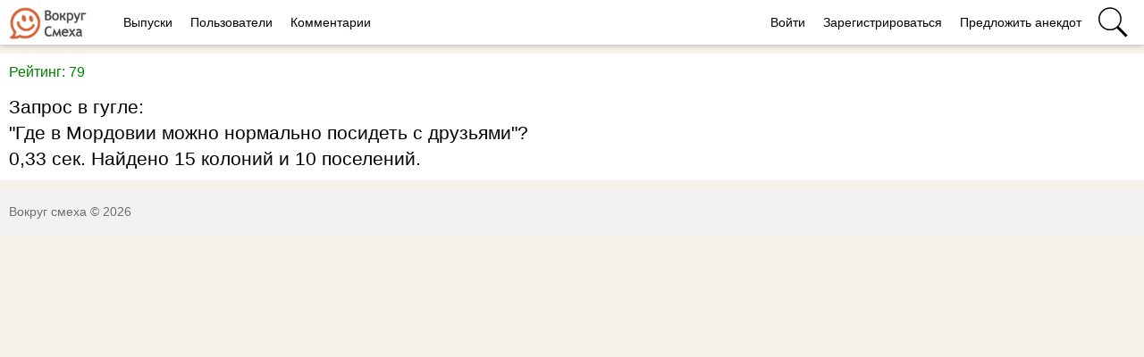

--- FILE ---
content_type: text/html; charset=utf-8
request_url: https://vokrugsmeha.info/anekdots/show/258594
body_size: 4474
content:
<!DOCTYPE html>
<html>
<head>
<title>Запрос в гугле:  &quot;Где в Мордовии можно нормально посидеть с друзьями&quot;?  0,33 сек. Найдено 15 колоний и 10 поселений.</title>
<meta http-equiv="Content-Type" content="text/html; charset=utf-8">
<meta property="og:title" content="Запрос в гугле:  &quot;Где в Мордовии можно нормально посидеть с друзьями&quot;?  0,33 сек. Найдено 15 колоний и 10 поселений." />
<meta name="csrf-token" content="715d7726424708bf525c4c177ce7c0b6176c36960f4879b96dc21a4c8dadbc56" />
<link rel="icon" type="image/vnd.microsoft.icon" href="/favicon.ico?2328132025090801" />
<link rel="apple-touch-icon" href="/apple-touch-icon.png" />
<meta name="viewport" content="width=device-width, initial-scale=1.0">	<meta name="keywords" content="ключевые, слова, сайта">
	<meta name="description" content="Описание сайта">
	<meta property="og:title" content="Запрос в гугле:"/>
	<meta property="og:description" content="Запрос в гугле: &quot;Где в Мордовии можно нормально посидеть с друзьями&quot;?"/>
	<meta property="og:image" content="https://vokrugsmeha.info/anekdots/preview/258594"/>
	<meta property="og:url" content="https://vokrugsmeha.info/anekdots/show/258594"/>
	<link rel="canonical" href="https://vokrugsmeha.info/anekdots/show/258594"/>
	<link rel="search" type="application/opensearchdescription+xml" href="/search/opensearch" title="Поиск на Вокруг смеха" />
	<link rel="stylesheet" type="text/css" href="/templates/m1/css/compiled.css?2328132025090801">
	<link rel="stylesheet" type="text/css" href="/templates/default/controllers/sportutils/sportutils.css?2328132025090801">
	<script src="/templates/m1/js/jquery.js?2328132025090801" ></script>
	<script src="/templates/m1/js/compiled.js?2328132025090801" ></script>
	<script src="/templates/m1/js/newall.js?2328132025090801" ></script>
	<script src="/templates/m1/js/textsizer.js?2328132025090801" ></script>
<!--noindex--><link rel="preconnect" href="https://fonts.googleapis.com">
<link rel="preconnect" href="https://fonts.gstatic.com" crossorigin>
<link href="https://fonts.googleapis.com/css2?family=Manrope:wght@200..800&display=swap" rel="stylesheet"><!--/noindex--><!--noindex--><!--/noindex-->  
<!--noindex--><link href='https://fonts.googleapis.com/css?family=Lobster&subset=latin,cyrillic' rel='stylesheet' type='text/css'>
<link href="https://fonts.googleapis.com/css?family=Roboto" rel="stylesheet">
<link href="https://fonts.googleapis.com/css?family=PT+Sans+Narrow:400,700&display=swap&subset=cyrillic,cyrillic-ext,latin-ext" rel="stylesheet">
<link href="https://fonts.googleapis.com/css2?family=Open+Sans+Condensed:wght@300;700&display=swap" rel="stylesheet">
<meta name="mailru-verification" content="044e641dd1858f5d" />
<meta name="yandex-verification" content="d1486865f8e26d0c" />

  <!-- Yandex.RTB -->
<script>window.yaContextCb=window.yaContextCb||[]</script>
<script src="https://yandex.ru/ads/system/context.js" async></script><!--/noindex--></head>
<body id="desktop_device_type" class="columns3 controller-anekdots uri-anekdots_show">
    <script>
(function(){
  const m = document.cookie.match(/(?:^|;\\s*)textScale=([^;]+)/);
  if (!m) return;
  const v = parseFloat(m[1]);
  if (!v || isNaN(v)) return;
  // ставим на корень, чтобы сработало сразу, а затем JS перенесёт/уточнит на контейнер
  document.documentElement.style.setProperty('--ts', v);
})();
</script>

    <!--noindex--><!-- Yandex.Metrika counter --> <script type="text/javascript" > (function(m,e,t,r,i,k,a){m[i]=m[i]||function(){(m[i].a=m[i].a||[]).push(arguments)}; m[i].l=1*new Date(); for (var j = 0; j < document.scripts.length; j++) {if (document.scripts[j].src === r) { return; }} k=e.createElement(t),a=e.getElementsByTagName(t)[0],k.async=1,k.src=r,a.parentNode.insertBefore(k,a)}) (window, document, "script", "https://mc.yandex.ru/metrika/tag.js", "ym"); ym(38125960, "init", { clickmap:true, trackLinks:true, accurateTrackBounce:true, webvisor:true }); </script> <noscript><div><img src="https://mc.yandex.ru/watch/38125960" style="position:absolute; left:-9999px;" alt="" /></div></noscript> <!-- /Yandex.Metrika counter -->

<script>
  (function(i,s,o,g,r,a,m){i['GoogleAnalyticsObject']=r;i[r]=i[r]||function(){
  (i[r].q=i[r].q||[]).push(arguments)},i[r].l=1*new Date();a=s.createElement(o),
  m=s.getElementsByTagName(o)[0];a.async=1;a.src=g;m.parentNode.insertBefore(a,m)
  })(window,document,'script','https://www.google-analytics.com/analytics.js','ga');

  ga('create', 'UA-97582361-1', 'auto');
  ga('send', 'pageview');

</script>

<!-- Top.Mail.Ru counter -->
<script type="text/javascript">
var _tmr = window._tmr || (window._tmr = []);
_tmr.push({id: "3336112", type: "pageView", start: (new Date()).getTime()});
(function (d, w, id) {
  if (d.getElementById(id)) return;
  var ts = d.createElement("script"); ts.type = "text/javascript"; ts.async = true; ts.id = id;
  ts.src = "https://top-fwz1.mail.ru/js/code.js";
  var f = function () {var s = d.getElementsByTagName("script")[0]; s.parentNode.insertBefore(ts, s);};
  if (w.opera == "[object Opera]") { d.addEventListener("DOMContentLoaded", f, false); } else { f(); }
})(document, window, "tmr-code");
</script>
<noscript><div><img src="https://top-fwz1.mail.ru/counter?id=3336112;js=na" style="position:absolute;left:-9999px;" alt="Top.Mail.Ru" /></div></noscript>
<!-- /Top.Mail.Ru counter --><!--/noindex-->                    



    

    
    <header  class="columns3">
        <div class="w flex">
                        <a id="logo" class="px0-m" href="/">
                <img style="height: 36px; margin-top: 8px; " src="/banners/logo200.png" />            </a>
            <!--noindex-->
                    <a rel="nofollow"  title="Выпуски" class="px10 mobile-hidden auth f-right l1" href="/posts"  target="_self">Выпуски</a>
                <a rel="nofollow"  title="Пользователи" class="users px10 mobile-hidden auth f-right l1" href="/users"  target="_self">Пользователи</a>
                <a rel="nofollow"  title="Комментарии" class="px10 mobile-hidden auth f-right l1" href="/comments"  target="_self">Комментарии</a>
        <div class="spacer"></div>        <a rel="nofollow"  title="Войти" class="key px10 menu l1" href="/auth/login"  target="_self">Войти</a>
                <a rel="nofollow"  title="Зарегистрироваться" class="user_add px10 mobile-hidden menu l1" href="/auth/register"  target="_self">Зарегистрироваться</a>
                <a rel="nofollow"  title="Предложить анекдот" class="ajax-modal publish-self new px10 mobile-hidden menu l1" href="/auth/login"  target="_self">Предложить анекдот</a>
                <a rel="nofollow"  title="Поиск" class="icon icon search bgs75p l1" href="/yadsearch"  target="_self"><span class="i">Поиск</span></a>
                    <!--/noindex-->
        </div>
    </header>

    
    <div id="hmbg">
    </div>
    <div id="hm">
        <a id="hmlogo" href="#" onclick="return false;">Вокруг смеха</a>
            </div>

    
    
    <div class="show-bookmarks-urls" data-set-bookmarks-tags-url="/bookmarks/setbookmarktags" data-invert-url="/bookmarks/invertbookmarks" data-bookmarks-users-url="/bookmarks/getbookmarksusers"></div>


    
    <div id="layout">
        

                        
        
                

                <div id="main" class="flex">
            
            

                        <div id="main-center" class="w100p">
                
                
                

                 
                <style>
h1
{
    font-size: 21px;
    line-height: 1.4em;
    font-weight: normal;
    margin-bottom: 0 !important;
}

.anekdot-body
{
    font-size: 21px;
    line-height: 1.4em;
}
</style>

</style>

<div class="mainanek">
<div class="rating positive">Рейтинг: 79</div><div class="text"><h1>Запрос в гугле:</h1><div class="anekdot-body">"Где в Мордовии можно нормально посидеть с друзьями"?<br/>0,33 сек. Найдено 15 колоний и 10 поселений.</div></div></div>


                            </div>




                    </div>     </div>


    
    




            <footer>
        <div class="w">
                                    <div class="footeritem" id="copyright">
                Вокруг смеха                &copy;
                2026            </div>
            <div class="footeritem" id="info">
                            </div>
        </div>
    </footer>








    






        
    
			<script type="text/javascript">
				var isModalWindowShown = false;
		
						setTimeout("ModalWindowGetCode1769040526();", 1);
					
				function ShowModalWindowContent1769040526(content, s_id, hash)
				{
					const container = document.querySelector("body");

					const scriptRegex = /<script\b[^>]*>([\s\S]*?)<\/script>/gi;
					let scripts = [];
					
					content = content.replace(scriptRegex, (match, code) => {
						scripts.push(code);
						return ""; 
					});

					const tempDiv = document.createElement("div");
					tempDiv.innerHTML = content;

					while (tempDiv.firstChild) {
						container.prepend(tempDiv.firstChild);
					}

					scripts.forEach(scriptCode => {
						const newScript = document.createElement("script");
						newScript.textContent = scriptCode;
						document.body.appendChild(newScript);
					});					

					if (s_id && hash) {
						fetch("/subscribe/modalwindowview", {
							method: "POST",
							headers: {
								"Content-Type": "application/x-www-form-urlencoded"
							},
							body: new URLSearchParams({ s_id: s_id, hash: hash })
						});						
					}
				}

				function ModalWindowGetCode1769040526()
				{
					if (isModalWindowShown)
						return;

					isModalWindowShown = true;

					var data = {
						ref: "",
						utm_source: "vokrugsmeha.info",
						utm_medium: "popup",
						utm_campaign: "",
						utm_content: "",
						utm_term: "",
						
						
					};					

					var params = new URLSearchParams(data).toString();

					fetch("/subscribe/getmodalwindow", {
						method: "POST",
						headers: {
					        "Content-Type": "application/x-www-form-urlencoded", 
						},
						body: params
					})
					.then(function(response) {
						return response.json(); 
					})
					.then(function(response) {
						console.log(response);
						
							if (response.delay)
				        	{
				        		setTimeout(ShowModalWindowContent1769040526, (response.delay * 1000), response.html, response.lstat_id, response.hash);
				        		return;
				        	}
						
						ShowModalWindowContent1769040526(response.html, 0, 0);
					})
					.catch(function(error) {
					});
				}
			</script>    
    <div class="scrollUp" style="display: none;">↑</div>
    <div id="language-items" data-bookmarks-add-error="Ошибка добавления в закладки" data-bookmarks-added="Добавлено в закладки" data-bookmarks-removed="Удалено из закладок" data-bookmarks-your-tags="Ваши теги" data-bookmarks-set-tags-title="Введите теги через запятую" data-bookmarks-set-tags-okbtn="Сохранить" data-bookmarks-set-tags-cancelbtn="Отмена" data-bookmarks-save-tags-error="Ошибка сохранения тегов" data-bookmarks-save-tags-ok="Теги сохранены" ></div>
    
                            <script>
    function sendTuneEvent(eventName, ctype, id) {
        try {
            const url = "https://vokrugsmeha.info/tune/event";
            const params = new URLSearchParams({
                event: eventName,
                ctype: ctype,
                id: id
                });

            fetch(url, {
            method: "POST",
            headers: { 'Content-Type':'application/x-www-form-urlencoded; charset=UTF-8' },
            body: params.toString(),
            keepalive: true 
            }).catch(() => {});
        } catch (e) {
            console.error("sendTuneEvent error:", e);
        }
    }
    </script>
</body>
</html>
